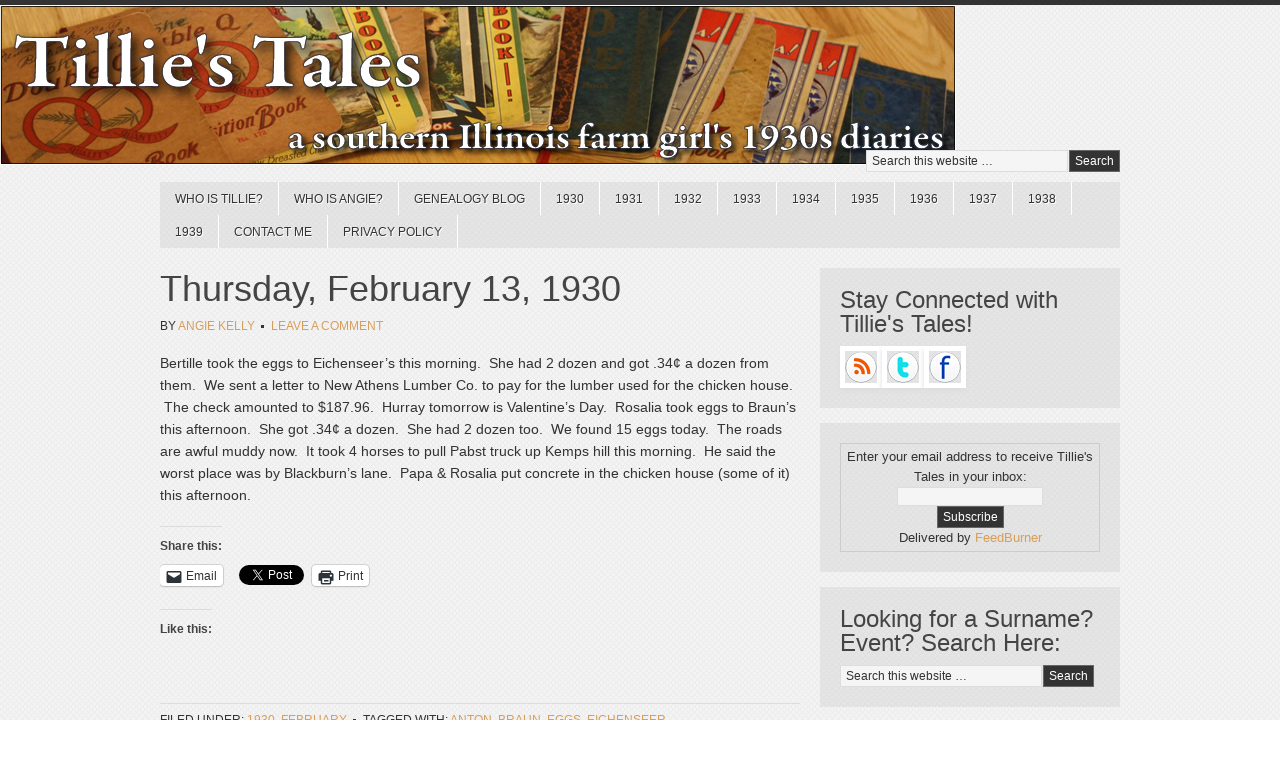

--- FILE ---
content_type: text/html; charset=UTF-8
request_url: https://www.tilliestales.com/2011/02/thursday-february-13-1930/
body_size: 14748
content:
<!DOCTYPE html PUBLIC "-//W3C//DTD XHTML 1.0 Transitional//EN" "http://www.w3.org/TR/xhtml1/DTD/xhtml1-transitional.dtd">
<html xmlns="http://www.w3.org/1999/xhtml" lang="en-US" xml:lang="en-US">
<head profile="http://gmpg.org/xfn/11">
<meta http-equiv="Content-Type" content="text/html; charset=UTF-8" />
			<meta name="robots" content="noodp,noydir" />
		<title>Thursday, February 13, 1930</title>
<meta name='robots' content='max-image-preview:large' />
<!-- Jetpack Site Verification Tags -->
<meta name="google-site-verification" content="UdxxXXHDG--1Gh6zZR7Odl-KCnaHyStZfE0ecVpWLQQ" />
<link rel='dns-prefetch' href='//secure.gravatar.com' />
<link rel='dns-prefetch' href='//stats.wp.com' />
<link rel='dns-prefetch' href='//v0.wordpress.com' />
<link rel='dns-prefetch' href='//jetpack.wordpress.com' />
<link rel='dns-prefetch' href='//s0.wp.com' />
<link rel='dns-prefetch' href='//public-api.wordpress.com' />
<link rel='dns-prefetch' href='//0.gravatar.com' />
<link rel='dns-prefetch' href='//1.gravatar.com' />
<link rel='dns-prefetch' href='//2.gravatar.com' />
<link rel='dns-prefetch' href='//widgets.wp.com' />
<link rel="alternate" type="application/rss+xml" title="Tillie&#039;s Tales &raquo; Feed" href="http://feeds.feedburner.com/tilliestales" />
<link rel="alternate" type="application/rss+xml" title="Tillie&#039;s Tales &raquo; Comments Feed" href="https://www.tilliestales.com/comments/feed/" />
<link rel="alternate" type="application/rss+xml" title="Tillie&#039;s Tales &raquo; Thursday, February 13, 1930 Comments Feed" href="https://www.tilliestales.com/2011/02/thursday-february-13-1930/feed/" />
<link rel="alternate" title="oEmbed (JSON)" type="application/json+oembed" href="https://www.tilliestales.com/wp-json/oembed/1.0/embed?url=https%3A%2F%2Fwww.tilliestales.com%2F2011%2F02%2Fthursday-february-13-1930%2F" />
<link rel="alternate" title="oEmbed (XML)" type="text/xml+oembed" href="https://www.tilliestales.com/wp-json/oembed/1.0/embed?url=https%3A%2F%2Fwww.tilliestales.com%2F2011%2F02%2Fthursday-february-13-1930%2F&#038;format=xml" />
<link rel="canonical" href="https://www.tilliestales.com/2011/02/thursday-february-13-1930/" />
<style id='wp-img-auto-sizes-contain-inline-css' type='text/css'>
img:is([sizes=auto i],[sizes^="auto," i]){contain-intrinsic-size:3000px 1500px}
/*# sourceURL=wp-img-auto-sizes-contain-inline-css */
</style>
<link rel='stylesheet' id='scribble-theme-css' href='https://www.tilliestales.com/wp-content/themes/scribble/style.css?ver=1.0.1' type='text/css' media='all' />
<style id='wp-emoji-styles-inline-css' type='text/css'>

	img.wp-smiley, img.emoji {
		display: inline !important;
		border: none !important;
		box-shadow: none !important;
		height: 1em !important;
		width: 1em !important;
		margin: 0 0.07em !important;
		vertical-align: -0.1em !important;
		background: none !important;
		padding: 0 !important;
	}
/*# sourceURL=wp-emoji-styles-inline-css */
</style>
<style id='wp-block-library-inline-css' type='text/css'>
:root{--wp-block-synced-color:#7a00df;--wp-block-synced-color--rgb:122,0,223;--wp-bound-block-color:var(--wp-block-synced-color);--wp-editor-canvas-background:#ddd;--wp-admin-theme-color:#007cba;--wp-admin-theme-color--rgb:0,124,186;--wp-admin-theme-color-darker-10:#006ba1;--wp-admin-theme-color-darker-10--rgb:0,107,160.5;--wp-admin-theme-color-darker-20:#005a87;--wp-admin-theme-color-darker-20--rgb:0,90,135;--wp-admin-border-width-focus:2px}@media (min-resolution:192dpi){:root{--wp-admin-border-width-focus:1.5px}}.wp-element-button{cursor:pointer}:root .has-very-light-gray-background-color{background-color:#eee}:root .has-very-dark-gray-background-color{background-color:#313131}:root .has-very-light-gray-color{color:#eee}:root .has-very-dark-gray-color{color:#313131}:root .has-vivid-green-cyan-to-vivid-cyan-blue-gradient-background{background:linear-gradient(135deg,#00d084,#0693e3)}:root .has-purple-crush-gradient-background{background:linear-gradient(135deg,#34e2e4,#4721fb 50%,#ab1dfe)}:root .has-hazy-dawn-gradient-background{background:linear-gradient(135deg,#faaca8,#dad0ec)}:root .has-subdued-olive-gradient-background{background:linear-gradient(135deg,#fafae1,#67a671)}:root .has-atomic-cream-gradient-background{background:linear-gradient(135deg,#fdd79a,#004a59)}:root .has-nightshade-gradient-background{background:linear-gradient(135deg,#330968,#31cdcf)}:root .has-midnight-gradient-background{background:linear-gradient(135deg,#020381,#2874fc)}:root{--wp--preset--font-size--normal:16px;--wp--preset--font-size--huge:42px}.has-regular-font-size{font-size:1em}.has-larger-font-size{font-size:2.625em}.has-normal-font-size{font-size:var(--wp--preset--font-size--normal)}.has-huge-font-size{font-size:var(--wp--preset--font-size--huge)}.has-text-align-center{text-align:center}.has-text-align-left{text-align:left}.has-text-align-right{text-align:right}.has-fit-text{white-space:nowrap!important}#end-resizable-editor-section{display:none}.aligncenter{clear:both}.items-justified-left{justify-content:flex-start}.items-justified-center{justify-content:center}.items-justified-right{justify-content:flex-end}.items-justified-space-between{justify-content:space-between}.screen-reader-text{border:0;clip-path:inset(50%);height:1px;margin:-1px;overflow:hidden;padding:0;position:absolute;width:1px;word-wrap:normal!important}.screen-reader-text:focus{background-color:#ddd;clip-path:none;color:#444;display:block;font-size:1em;height:auto;left:5px;line-height:normal;padding:15px 23px 14px;text-decoration:none;top:5px;width:auto;z-index:100000}html :where(.has-border-color){border-style:solid}html :where([style*=border-top-color]){border-top-style:solid}html :where([style*=border-right-color]){border-right-style:solid}html :where([style*=border-bottom-color]){border-bottom-style:solid}html :where([style*=border-left-color]){border-left-style:solid}html :where([style*=border-width]){border-style:solid}html :where([style*=border-top-width]){border-top-style:solid}html :where([style*=border-right-width]){border-right-style:solid}html :where([style*=border-bottom-width]){border-bottom-style:solid}html :where([style*=border-left-width]){border-left-style:solid}html :where(img[class*=wp-image-]){height:auto;max-width:100%}:where(figure){margin:0 0 1em}html :where(.is-position-sticky){--wp-admin--admin-bar--position-offset:var(--wp-admin--admin-bar--height,0px)}@media screen and (max-width:600px){html :where(.is-position-sticky){--wp-admin--admin-bar--position-offset:0px}}

/*# sourceURL=wp-block-library-inline-css */
</style><style id='global-styles-inline-css' type='text/css'>
:root{--wp--preset--aspect-ratio--square: 1;--wp--preset--aspect-ratio--4-3: 4/3;--wp--preset--aspect-ratio--3-4: 3/4;--wp--preset--aspect-ratio--3-2: 3/2;--wp--preset--aspect-ratio--2-3: 2/3;--wp--preset--aspect-ratio--16-9: 16/9;--wp--preset--aspect-ratio--9-16: 9/16;--wp--preset--color--black: #000000;--wp--preset--color--cyan-bluish-gray: #abb8c3;--wp--preset--color--white: #ffffff;--wp--preset--color--pale-pink: #f78da7;--wp--preset--color--vivid-red: #cf2e2e;--wp--preset--color--luminous-vivid-orange: #ff6900;--wp--preset--color--luminous-vivid-amber: #fcb900;--wp--preset--color--light-green-cyan: #7bdcb5;--wp--preset--color--vivid-green-cyan: #00d084;--wp--preset--color--pale-cyan-blue: #8ed1fc;--wp--preset--color--vivid-cyan-blue: #0693e3;--wp--preset--color--vivid-purple: #9b51e0;--wp--preset--gradient--vivid-cyan-blue-to-vivid-purple: linear-gradient(135deg,rgb(6,147,227) 0%,rgb(155,81,224) 100%);--wp--preset--gradient--light-green-cyan-to-vivid-green-cyan: linear-gradient(135deg,rgb(122,220,180) 0%,rgb(0,208,130) 100%);--wp--preset--gradient--luminous-vivid-amber-to-luminous-vivid-orange: linear-gradient(135deg,rgb(252,185,0) 0%,rgb(255,105,0) 100%);--wp--preset--gradient--luminous-vivid-orange-to-vivid-red: linear-gradient(135deg,rgb(255,105,0) 0%,rgb(207,46,46) 100%);--wp--preset--gradient--very-light-gray-to-cyan-bluish-gray: linear-gradient(135deg,rgb(238,238,238) 0%,rgb(169,184,195) 100%);--wp--preset--gradient--cool-to-warm-spectrum: linear-gradient(135deg,rgb(74,234,220) 0%,rgb(151,120,209) 20%,rgb(207,42,186) 40%,rgb(238,44,130) 60%,rgb(251,105,98) 80%,rgb(254,248,76) 100%);--wp--preset--gradient--blush-light-purple: linear-gradient(135deg,rgb(255,206,236) 0%,rgb(152,150,240) 100%);--wp--preset--gradient--blush-bordeaux: linear-gradient(135deg,rgb(254,205,165) 0%,rgb(254,45,45) 50%,rgb(107,0,62) 100%);--wp--preset--gradient--luminous-dusk: linear-gradient(135deg,rgb(255,203,112) 0%,rgb(199,81,192) 50%,rgb(65,88,208) 100%);--wp--preset--gradient--pale-ocean: linear-gradient(135deg,rgb(255,245,203) 0%,rgb(182,227,212) 50%,rgb(51,167,181) 100%);--wp--preset--gradient--electric-grass: linear-gradient(135deg,rgb(202,248,128) 0%,rgb(113,206,126) 100%);--wp--preset--gradient--midnight: linear-gradient(135deg,rgb(2,3,129) 0%,rgb(40,116,252) 100%);--wp--preset--font-size--small: 13px;--wp--preset--font-size--medium: 20px;--wp--preset--font-size--large: 36px;--wp--preset--font-size--x-large: 42px;--wp--preset--spacing--20: 0.44rem;--wp--preset--spacing--30: 0.67rem;--wp--preset--spacing--40: 1rem;--wp--preset--spacing--50: 1.5rem;--wp--preset--spacing--60: 2.25rem;--wp--preset--spacing--70: 3.38rem;--wp--preset--spacing--80: 5.06rem;--wp--preset--shadow--natural: 6px 6px 9px rgba(0, 0, 0, 0.2);--wp--preset--shadow--deep: 12px 12px 50px rgba(0, 0, 0, 0.4);--wp--preset--shadow--sharp: 6px 6px 0px rgba(0, 0, 0, 0.2);--wp--preset--shadow--outlined: 6px 6px 0px -3px rgb(255, 255, 255), 6px 6px rgb(0, 0, 0);--wp--preset--shadow--crisp: 6px 6px 0px rgb(0, 0, 0);}:where(.is-layout-flex){gap: 0.5em;}:where(.is-layout-grid){gap: 0.5em;}body .is-layout-flex{display: flex;}.is-layout-flex{flex-wrap: wrap;align-items: center;}.is-layout-flex > :is(*, div){margin: 0;}body .is-layout-grid{display: grid;}.is-layout-grid > :is(*, div){margin: 0;}:where(.wp-block-columns.is-layout-flex){gap: 2em;}:where(.wp-block-columns.is-layout-grid){gap: 2em;}:where(.wp-block-post-template.is-layout-flex){gap: 1.25em;}:where(.wp-block-post-template.is-layout-grid){gap: 1.25em;}.has-black-color{color: var(--wp--preset--color--black) !important;}.has-cyan-bluish-gray-color{color: var(--wp--preset--color--cyan-bluish-gray) !important;}.has-white-color{color: var(--wp--preset--color--white) !important;}.has-pale-pink-color{color: var(--wp--preset--color--pale-pink) !important;}.has-vivid-red-color{color: var(--wp--preset--color--vivid-red) !important;}.has-luminous-vivid-orange-color{color: var(--wp--preset--color--luminous-vivid-orange) !important;}.has-luminous-vivid-amber-color{color: var(--wp--preset--color--luminous-vivid-amber) !important;}.has-light-green-cyan-color{color: var(--wp--preset--color--light-green-cyan) !important;}.has-vivid-green-cyan-color{color: var(--wp--preset--color--vivid-green-cyan) !important;}.has-pale-cyan-blue-color{color: var(--wp--preset--color--pale-cyan-blue) !important;}.has-vivid-cyan-blue-color{color: var(--wp--preset--color--vivid-cyan-blue) !important;}.has-vivid-purple-color{color: var(--wp--preset--color--vivid-purple) !important;}.has-black-background-color{background-color: var(--wp--preset--color--black) !important;}.has-cyan-bluish-gray-background-color{background-color: var(--wp--preset--color--cyan-bluish-gray) !important;}.has-white-background-color{background-color: var(--wp--preset--color--white) !important;}.has-pale-pink-background-color{background-color: var(--wp--preset--color--pale-pink) !important;}.has-vivid-red-background-color{background-color: var(--wp--preset--color--vivid-red) !important;}.has-luminous-vivid-orange-background-color{background-color: var(--wp--preset--color--luminous-vivid-orange) !important;}.has-luminous-vivid-amber-background-color{background-color: var(--wp--preset--color--luminous-vivid-amber) !important;}.has-light-green-cyan-background-color{background-color: var(--wp--preset--color--light-green-cyan) !important;}.has-vivid-green-cyan-background-color{background-color: var(--wp--preset--color--vivid-green-cyan) !important;}.has-pale-cyan-blue-background-color{background-color: var(--wp--preset--color--pale-cyan-blue) !important;}.has-vivid-cyan-blue-background-color{background-color: var(--wp--preset--color--vivid-cyan-blue) !important;}.has-vivid-purple-background-color{background-color: var(--wp--preset--color--vivid-purple) !important;}.has-black-border-color{border-color: var(--wp--preset--color--black) !important;}.has-cyan-bluish-gray-border-color{border-color: var(--wp--preset--color--cyan-bluish-gray) !important;}.has-white-border-color{border-color: var(--wp--preset--color--white) !important;}.has-pale-pink-border-color{border-color: var(--wp--preset--color--pale-pink) !important;}.has-vivid-red-border-color{border-color: var(--wp--preset--color--vivid-red) !important;}.has-luminous-vivid-orange-border-color{border-color: var(--wp--preset--color--luminous-vivid-orange) !important;}.has-luminous-vivid-amber-border-color{border-color: var(--wp--preset--color--luminous-vivid-amber) !important;}.has-light-green-cyan-border-color{border-color: var(--wp--preset--color--light-green-cyan) !important;}.has-vivid-green-cyan-border-color{border-color: var(--wp--preset--color--vivid-green-cyan) !important;}.has-pale-cyan-blue-border-color{border-color: var(--wp--preset--color--pale-cyan-blue) !important;}.has-vivid-cyan-blue-border-color{border-color: var(--wp--preset--color--vivid-cyan-blue) !important;}.has-vivid-purple-border-color{border-color: var(--wp--preset--color--vivid-purple) !important;}.has-vivid-cyan-blue-to-vivid-purple-gradient-background{background: var(--wp--preset--gradient--vivid-cyan-blue-to-vivid-purple) !important;}.has-light-green-cyan-to-vivid-green-cyan-gradient-background{background: var(--wp--preset--gradient--light-green-cyan-to-vivid-green-cyan) !important;}.has-luminous-vivid-amber-to-luminous-vivid-orange-gradient-background{background: var(--wp--preset--gradient--luminous-vivid-amber-to-luminous-vivid-orange) !important;}.has-luminous-vivid-orange-to-vivid-red-gradient-background{background: var(--wp--preset--gradient--luminous-vivid-orange-to-vivid-red) !important;}.has-very-light-gray-to-cyan-bluish-gray-gradient-background{background: var(--wp--preset--gradient--very-light-gray-to-cyan-bluish-gray) !important;}.has-cool-to-warm-spectrum-gradient-background{background: var(--wp--preset--gradient--cool-to-warm-spectrum) !important;}.has-blush-light-purple-gradient-background{background: var(--wp--preset--gradient--blush-light-purple) !important;}.has-blush-bordeaux-gradient-background{background: var(--wp--preset--gradient--blush-bordeaux) !important;}.has-luminous-dusk-gradient-background{background: var(--wp--preset--gradient--luminous-dusk) !important;}.has-pale-ocean-gradient-background{background: var(--wp--preset--gradient--pale-ocean) !important;}.has-electric-grass-gradient-background{background: var(--wp--preset--gradient--electric-grass) !important;}.has-midnight-gradient-background{background: var(--wp--preset--gradient--midnight) !important;}.has-small-font-size{font-size: var(--wp--preset--font-size--small) !important;}.has-medium-font-size{font-size: var(--wp--preset--font-size--medium) !important;}.has-large-font-size{font-size: var(--wp--preset--font-size--large) !important;}.has-x-large-font-size{font-size: var(--wp--preset--font-size--x-large) !important;}
/*# sourceURL=global-styles-inline-css */
</style>

<style id='classic-theme-styles-inline-css' type='text/css'>
/*! This file is auto-generated */
.wp-block-button__link{color:#fff;background-color:#32373c;border-radius:9999px;box-shadow:none;text-decoration:none;padding:calc(.667em + 2px) calc(1.333em + 2px);font-size:1.125em}.wp-block-file__button{background:#32373c;color:#fff;text-decoration:none}
/*# sourceURL=/wp-includes/css/classic-themes.min.css */
</style>
<link rel='stylesheet' id='jetpack_likes-css' href='https://www.tilliestales.com/wp-content/plugins/jetpack/modules/likes/style.css?ver=15.3.1' type='text/css' media='all' />
<link rel='stylesheet' id='sharedaddy-css' href='https://www.tilliestales.com/wp-content/plugins/jetpack/modules/sharedaddy/sharing.css?ver=15.3.1' type='text/css' media='all' />
<link rel='stylesheet' id='social-logos-css' href='https://www.tilliestales.com/wp-content/plugins/jetpack/_inc/social-logos/social-logos.min.css?ver=15.3.1' type='text/css' media='all' />
<script type="text/javascript" src="https://www.tilliestales.com/wp-includes/js/jquery/jquery.min.js?ver=3.7.1" id="jquery-core-js"></script>
<script type="text/javascript" src="https://www.tilliestales.com/wp-includes/js/jquery/jquery-migrate.min.js?ver=3.4.1" id="jquery-migrate-js"></script>
<link rel="https://api.w.org/" href="https://www.tilliestales.com/wp-json/" /><link rel="alternate" title="JSON" type="application/json" href="https://www.tilliestales.com/wp-json/wp/v2/posts/96" /><link rel="EditURI" type="application/rsd+xml" title="RSD" href="https://www.tilliestales.com/xmlrpc.php?rsd" />
	<style>img#wpstats{display:none}</style>
		<link rel="icon" href="https://www.tilliestales.com/wp-content/themes/scribble/images/favicon.ico" />
<link rel="pingback" href="https://www.tilliestales.com/xmlrpc.php" />
<script type="text/javascript">

  var _gaq = _gaq || [];
  _gaq.push(['_setAccount', 'UA-29329420-1']);
  _gaq.push(['_trackPageview']);

  (function() {
    var ga = document.createElement('script'); ga.type = 'text/javascript'; ga.async = true;
    ga.src = ('https:' == document.location.protocol ? 'https://ssl' : 'http://www') + '.google-analytics.com/ga.js';
    var s = document.getElementsByTagName('script')[0]; s.parentNode.insertBefore(ga, s);
  })();

</script><style type="text/css">#header { background: url(https://www.tilliestales.com/wp-content/uploads/2012/02/TilliesTales_Banner1.jpg) no-repeat !important; }</style>

<!-- Jetpack Open Graph Tags -->
<meta property="og:type" content="article" />
<meta property="og:title" content="Thursday, February 13, 1930" />
<meta property="og:url" content="https://www.tilliestales.com/2011/02/thursday-february-13-1930/" />
<meta property="og:description" content="Bertille took the eggs to Eichenseer&#8217;s this morning.  She had 2 dozen and got .34¢ a dozen from them.  We sent a letter to New Athens Lumber Co. to pay for the lumber used for the chicken hou…" />
<meta property="article:published_time" content="2011-02-13T07:00:59+00:00" />
<meta property="article:modified_time" content="2011-02-13T07:00:59+00:00" />
<meta property="og:site_name" content="Tillie&#039;s Tales" />
<meta property="og:image" content="https://s0.wp.com/i/blank.jpg" />
<meta property="og:image:width" content="200" />
<meta property="og:image:height" content="200" />
<meta property="og:image:alt" content="" />
<meta property="og:locale" content="en_US" />
<meta name="twitter:site" content="@tillies_tales" />
<meta name="twitter:text:title" content="Thursday, February 13, 1930" />
<meta name="twitter:card" content="summary" />

<!-- End Jetpack Open Graph Tags -->
</head>
<body class="wp-singular post-template-default single single-post postid-96 single-format-standard wp-theme-genesis wp-child-theme-scribble custom-header header-image content-sidebar"><div id="wrap"><div id="header"><div class="wrap"><div id="title-area"><p id="title"><a href="https://www.tilliestales.com/">Tillie&#039;s Tales</a></p><p id="description">a southern Illinois farm girl&#039;s 1930s diaries</p></div><div class="widget-area header-widget-area"><div id="search-8" class="widget widget_search"><div class="widget-wrap"><form method="get" class="searchform search-form" action="https://www.tilliestales.com/" role="search" ><input type="text" value="Search this website &#x02026;" name="s" class="s search-input" onfocus="if ('Search this website &#x2026;' === this.value) {this.value = '';}" onblur="if ('' === this.value) {this.value = 'Search this website &#x2026;';}" /><input type="submit" class="searchsubmit search-submit" value="Search" /></form></div></div>
</div></div></div><div id="nav"><div class="wrap"><ul id="menu-diaries" class="menu genesis-nav-menu menu-primary js-superfish"><li id="menu-item-1489" class="menu-item menu-item-type-post_type menu-item-object-page menu-item-has-children menu-item-1489"><a href="https://www.tilliestales.com/about/">Who is Tillie?</a>
<ul class="sub-menu">
	<li id="menu-item-1490" class="menu-item menu-item-type-post_type menu-item-object-page menu-item-1490"><a href="https://www.tilliestales.com/about/tillies-family/">Tillie’s Family</a></li>
</ul>
</li>
<li id="menu-item-7395" class="menu-item menu-item-type-post_type menu-item-object-page menu-item-7395"><a href="https://www.tilliestales.com/who-is-angie/">Who is Angie?</a></li>
<li id="menu-item-6715" class="menu-item menu-item-type-taxonomy menu-item-object-category menu-item-6715"><a href="https://www.tilliestales.com/category/blog/">Genealogy Blog</a></li>
<li id="menu-item-23" class="menu-item menu-item-type-taxonomy menu-item-object-category current-post-ancestor current-menu-parent current-post-parent menu-item-has-children menu-item-23"><a href="https://www.tilliestales.com/category/1930/">1930</a>
<ul class="sub-menu">
	<li id="menu-item-25" class="menu-item menu-item-type-taxonomy menu-item-object-category menu-item-25"><a href="https://www.tilliestales.com/category/1930/january/">January</a></li>
	<li id="menu-item-26" class="menu-item menu-item-type-taxonomy menu-item-object-category current-post-ancestor current-menu-parent current-post-parent menu-item-26"><a href="https://www.tilliestales.com/category/1930/february/">February</a></li>
	<li id="menu-item-24" class="menu-item menu-item-type-taxonomy menu-item-object-category menu-item-24"><a href="https://www.tilliestales.com/category/1930/march/">March</a></li>
	<li id="menu-item-27" class="menu-item menu-item-type-taxonomy menu-item-object-category menu-item-27"><a href="https://www.tilliestales.com/category/1930/april/">April</a></li>
	<li id="menu-item-28" class="menu-item menu-item-type-taxonomy menu-item-object-category menu-item-28"><a href="https://www.tilliestales.com/category/1930/may/">May</a></li>
	<li id="menu-item-29" class="menu-item menu-item-type-taxonomy menu-item-object-category menu-item-29"><a href="https://www.tilliestales.com/category/1930/june/">June</a></li>
	<li id="menu-item-30" class="menu-item menu-item-type-taxonomy menu-item-object-category menu-item-30"><a href="https://www.tilliestales.com/category/1930/july/">July</a></li>
	<li id="menu-item-31" class="menu-item menu-item-type-taxonomy menu-item-object-category menu-item-31"><a href="https://www.tilliestales.com/category/1930/august/">August</a></li>
	<li id="menu-item-32" class="menu-item menu-item-type-taxonomy menu-item-object-category menu-item-32"><a href="https://www.tilliestales.com/category/1930/september/">September</a></li>
	<li id="menu-item-33" class="menu-item menu-item-type-taxonomy menu-item-object-category menu-item-33"><a href="https://www.tilliestales.com/category/1930/october/">October</a></li>
	<li id="menu-item-34" class="menu-item menu-item-type-taxonomy menu-item-object-category menu-item-34"><a href="https://www.tilliestales.com/category/1930/november/">November</a></li>
	<li id="menu-item-35" class="menu-item menu-item-type-taxonomy menu-item-object-category menu-item-35"><a href="https://www.tilliestales.com/category/1930/december/">December</a></li>
</ul>
</li>
<li id="menu-item-67" class="menu-item menu-item-type-taxonomy menu-item-object-category menu-item-has-children menu-item-67"><a href="https://www.tilliestales.com/category/1931/">1931</a>
<ul class="sub-menu">
	<li id="menu-item-68" class="menu-item menu-item-type-taxonomy menu-item-object-category menu-item-68"><a href="https://www.tilliestales.com/category/1931/january-1931/">January</a></li>
	<li id="menu-item-1522" class="menu-item menu-item-type-taxonomy menu-item-object-category menu-item-1522"><a href="https://www.tilliestales.com/category/1931/february-1931/">February</a></li>
	<li id="menu-item-1611" class="menu-item menu-item-type-taxonomy menu-item-object-category menu-item-1611"><a href="https://www.tilliestales.com/category/1931/march-1931/">March</a></li>
	<li id="menu-item-1679" class="menu-item menu-item-type-taxonomy menu-item-object-category menu-item-1679"><a href="https://www.tilliestales.com/category/1931/april-1931/">April</a></li>
	<li id="menu-item-1748" class="menu-item menu-item-type-taxonomy menu-item-object-category menu-item-1748"><a href="https://www.tilliestales.com/category/1931/may-1931/">May</a></li>
	<li id="menu-item-1827" class="menu-item menu-item-type-taxonomy menu-item-object-category menu-item-1827"><a href="https://www.tilliestales.com/category/1931/june-1931/">June</a></li>
	<li id="menu-item-2227" class="menu-item menu-item-type-taxonomy menu-item-object-category menu-item-2227"><a href="https://www.tilliestales.com/category/1931/july-1931/">July</a></li>
	<li id="menu-item-2208" class="menu-item menu-item-type-taxonomy menu-item-object-category menu-item-2208"><a href="https://www.tilliestales.com/category/1931/august-1931/">August</a></li>
	<li id="menu-item-2027" class="menu-item menu-item-type-taxonomy menu-item-object-category menu-item-2027"><a href="https://www.tilliestales.com/category/1931/september-1931/">September</a></li>
	<li id="menu-item-2174" class="menu-item menu-item-type-taxonomy menu-item-object-category menu-item-2174"><a href="https://www.tilliestales.com/category/1931/october-1931/">October</a></li>
	<li id="menu-item-2276" class="menu-item menu-item-type-taxonomy menu-item-object-category menu-item-2276"><a href="https://www.tilliestales.com/category/1931/november-1931/">November</a></li>
	<li id="menu-item-2375" class="menu-item menu-item-type-taxonomy menu-item-object-category menu-item-2375"><a href="https://www.tilliestales.com/category/1931/december-1931/">December</a></li>
</ul>
</li>
<li id="menu-item-2377" class="menu-item menu-item-type-taxonomy menu-item-object-category menu-item-has-children menu-item-2377"><a href="https://www.tilliestales.com/category/1932/">1932</a>
<ul class="sub-menu">
	<li id="menu-item-2378" class="menu-item menu-item-type-taxonomy menu-item-object-category menu-item-2378"><a href="https://www.tilliestales.com/category/1932/january-1932/">January</a></li>
	<li id="menu-item-2542" class="menu-item menu-item-type-taxonomy menu-item-object-category menu-item-2542"><a href="https://www.tilliestales.com/category/1932/february-1932/">February</a></li>
	<li id="menu-item-2608" class="menu-item menu-item-type-taxonomy menu-item-object-category menu-item-2608"><a href="https://www.tilliestales.com/category/1932/march-1932/">March</a></li>
	<li id="menu-item-2678" class="menu-item menu-item-type-taxonomy menu-item-object-category menu-item-2678"><a href="https://www.tilliestales.com/category/1932/april-1932/">April</a></li>
	<li id="menu-item-2766" class="menu-item menu-item-type-taxonomy menu-item-object-category menu-item-2766"><a href="https://www.tilliestales.com/category/1932/may-1932/">May</a></li>
	<li id="menu-item-2828" class="menu-item menu-item-type-taxonomy menu-item-object-category menu-item-2828"><a href="https://www.tilliestales.com/category/1932/june-1932/">June</a></li>
	<li id="menu-item-2898" class="menu-item menu-item-type-taxonomy menu-item-object-category menu-item-2898"><a href="https://www.tilliestales.com/category/1932/july-1932/">July</a></li>
	<li id="menu-item-2978" class="menu-item menu-item-type-taxonomy menu-item-object-category menu-item-2978"><a href="https://www.tilliestales.com/category/1932/august-1932/">August</a></li>
	<li id="menu-item-3042" class="menu-item menu-item-type-taxonomy menu-item-object-category menu-item-3042"><a href="https://www.tilliestales.com/category/1932/september-1932/">September</a></li>
	<li id="menu-item-3116" class="menu-item menu-item-type-taxonomy menu-item-object-category menu-item-3116"><a href="https://www.tilliestales.com/category/1932/october-1932/">October</a></li>
	<li id="menu-item-3187" class="menu-item menu-item-type-taxonomy menu-item-object-category menu-item-3187"><a href="https://www.tilliestales.com/category/1932/november-1932/">November</a></li>
	<li id="menu-item-3246" class="menu-item menu-item-type-taxonomy menu-item-object-category menu-item-3246"><a href="https://www.tilliestales.com/category/1932/december-1932/">December</a></li>
</ul>
</li>
<li id="menu-item-3258" class="menu-item menu-item-type-taxonomy menu-item-object-category menu-item-has-children menu-item-3258"><a href="https://www.tilliestales.com/category/1933/">1933</a>
<ul class="sub-menu">
	<li id="menu-item-3324" class="menu-item menu-item-type-taxonomy menu-item-object-category menu-item-3324"><a href="https://www.tilliestales.com/category/1933/january-1933/">January</a></li>
	<li id="menu-item-3385" class="menu-item menu-item-type-taxonomy menu-item-object-category menu-item-3385"><a href="https://www.tilliestales.com/category/1933/february-1933/">February</a></li>
	<li id="menu-item-3461" class="menu-item menu-item-type-taxonomy menu-item-object-category menu-item-3461"><a href="https://www.tilliestales.com/category/1933/march-1933/">March</a></li>
	<li id="menu-item-3522" class="menu-item menu-item-type-taxonomy menu-item-object-category menu-item-3522"><a href="https://www.tilliestales.com/category/1933/april-1933/">April</a></li>
	<li id="menu-item-3585" class="menu-item menu-item-type-taxonomy menu-item-object-category menu-item-3585"><a href="https://www.tilliestales.com/category/1933/may-1933/">May</a></li>
	<li id="menu-item-3659" class="menu-item menu-item-type-taxonomy menu-item-object-category menu-item-3659"><a href="https://www.tilliestales.com/category/1933/june-1933/">June</a></li>
	<li id="menu-item-3724" class="menu-item menu-item-type-taxonomy menu-item-object-category menu-item-3724"><a href="https://www.tilliestales.com/category/1933/july-1933/">July</a></li>
	<li id="menu-item-3784" class="menu-item menu-item-type-taxonomy menu-item-object-category menu-item-3784"><a href="https://www.tilliestales.com/category/1933/august-1933/">August</a></li>
	<li id="menu-item-3844" class="menu-item menu-item-type-taxonomy menu-item-object-category menu-item-3844"><a href="https://www.tilliestales.com/category/1933/september-1933/">September</a></li>
	<li id="menu-item-3930" class="menu-item menu-item-type-taxonomy menu-item-object-category menu-item-3930"><a href="https://www.tilliestales.com/category/1933/october-1933/">October</a></li>
	<li id="menu-item-3983" class="menu-item menu-item-type-taxonomy menu-item-object-category menu-item-3983"><a href="https://www.tilliestales.com/category/1933/november-1933/">November</a></li>
	<li id="menu-item-4057" class="menu-item menu-item-type-taxonomy menu-item-object-category menu-item-4057"><a href="https://www.tilliestales.com/category/1933/december-1933/">December</a></li>
</ul>
</li>
<li id="menu-item-4123" class="menu-item menu-item-type-taxonomy menu-item-object-category menu-item-has-children menu-item-4123"><a href="https://www.tilliestales.com/category/1934/">1934</a>
<ul class="sub-menu">
	<li id="menu-item-4124" class="menu-item menu-item-type-taxonomy menu-item-object-category menu-item-4124"><a href="https://www.tilliestales.com/category/1934/january-1934/">January</a></li>
	<li id="menu-item-4200" class="menu-item menu-item-type-taxonomy menu-item-object-category menu-item-4200"><a href="https://www.tilliestales.com/category/1934/february-1934/">February</a></li>
	<li id="menu-item-4260" class="menu-item menu-item-type-taxonomy menu-item-object-category menu-item-4260"><a href="https://www.tilliestales.com/category/1934/march-1934/">March</a></li>
	<li id="menu-item-4323" class="menu-item menu-item-type-taxonomy menu-item-object-category menu-item-4323"><a href="https://www.tilliestales.com/category/1934/april-1934/">April</a></li>
	<li id="menu-item-4400" class="menu-item menu-item-type-taxonomy menu-item-object-category menu-item-4400"><a href="https://www.tilliestales.com/category/1934/may-1934/">May</a></li>
	<li id="menu-item-4523" class="menu-item menu-item-type-taxonomy menu-item-object-category menu-item-4523"><a href="https://www.tilliestales.com/category/1934/june-1934/">June</a></li>
	<li id="menu-item-4522" class="menu-item menu-item-type-taxonomy menu-item-object-category menu-item-4522"><a href="https://www.tilliestales.com/category/1934/july-1934/">July</a></li>
	<li id="menu-item-4602" class="menu-item menu-item-type-taxonomy menu-item-object-category menu-item-4602"><a href="https://www.tilliestales.com/category/1934/august-1934/">August</a></li>
	<li id="menu-item-4668" class="menu-item menu-item-type-taxonomy menu-item-object-category menu-item-4668"><a href="https://www.tilliestales.com/category/1934/september-1934/">September</a></li>
	<li id="menu-item-4738" class="menu-item menu-item-type-taxonomy menu-item-object-category menu-item-4738"><a href="https://www.tilliestales.com/category/1934/october-1934/">October</a></li>
	<li id="menu-item-4802" class="menu-item menu-item-type-taxonomy menu-item-object-category menu-item-4802"><a href="https://www.tilliestales.com/category/1934/november-1934/">November</a></li>
	<li id="menu-item-4872" class="menu-item menu-item-type-taxonomy menu-item-object-category menu-item-4872"><a href="https://www.tilliestales.com/category/1934/december-1934/">December</a></li>
</ul>
</li>
<li id="menu-item-4874" class="menu-item menu-item-type-taxonomy menu-item-object-category menu-item-has-children menu-item-4874"><a href="https://www.tilliestales.com/category/1935/">1935</a>
<ul class="sub-menu">
	<li id="menu-item-4948" class="menu-item menu-item-type-taxonomy menu-item-object-category menu-item-4948"><a href="https://www.tilliestales.com/category/1935/january-1935/">January</a></li>
	<li id="menu-item-5072" class="menu-item menu-item-type-taxonomy menu-item-object-category menu-item-5072"><a href="https://www.tilliestales.com/category/1935/february-1935/">February</a></li>
	<li id="menu-item-5074" class="menu-item menu-item-type-taxonomy menu-item-object-category menu-item-5074"><a href="https://www.tilliestales.com/category/1935/march-1935/">March</a></li>
	<li id="menu-item-5137" class="menu-item menu-item-type-taxonomy menu-item-object-category menu-item-5137"><a href="https://www.tilliestales.com/category/1935/april-1935/">April</a></li>
	<li id="menu-item-5206" class="menu-item menu-item-type-taxonomy menu-item-object-category menu-item-5206"><a href="https://www.tilliestales.com/category/1935/may-1935/">May</a></li>
	<li id="menu-item-5274" class="menu-item menu-item-type-taxonomy menu-item-object-category menu-item-5274"><a href="https://www.tilliestales.com/category/1935/june-1935/">June</a></li>
	<li id="menu-item-5355" class="menu-item menu-item-type-taxonomy menu-item-object-category menu-item-5355"><a href="https://www.tilliestales.com/category/1935/july-1935/">July</a></li>
	<li id="menu-item-5416" class="menu-item menu-item-type-taxonomy menu-item-object-category menu-item-5416"><a href="https://www.tilliestales.com/category/1935/august-1935/">August</a></li>
	<li id="menu-item-5498" class="menu-item menu-item-type-taxonomy menu-item-object-category menu-item-5498"><a href="https://www.tilliestales.com/category/1935/september-1935/">September</a></li>
	<li id="menu-item-5565" class="menu-item menu-item-type-taxonomy menu-item-object-category menu-item-5565"><a href="https://www.tilliestales.com/category/1935/october-1935/">October</a></li>
	<li id="menu-item-5710" class="menu-item menu-item-type-taxonomy menu-item-object-category menu-item-5710"><a href="https://www.tilliestales.com/category/1935/november-1935/">November</a></li>
	<li id="menu-item-5705" class="menu-item menu-item-type-taxonomy menu-item-object-category menu-item-5705"><a href="https://www.tilliestales.com/category/1935/december-1935/">December</a></li>
</ul>
</li>
<li id="menu-item-5711" class="menu-item menu-item-type-taxonomy menu-item-object-category menu-item-has-children menu-item-5711"><a href="https://www.tilliestales.com/category/1936/">1936</a>
<ul class="sub-menu">
	<li id="menu-item-5712" class="menu-item menu-item-type-taxonomy menu-item-object-category menu-item-5712"><a href="https://www.tilliestales.com/category/1936/january-1936/">January</a></li>
	<li id="menu-item-5843" class="menu-item menu-item-type-taxonomy menu-item-object-category menu-item-5843"><a href="https://www.tilliestales.com/category/1936/march-1936/">March</a></li>
	<li id="menu-item-5771" class="menu-item menu-item-type-taxonomy menu-item-object-category menu-item-5771"><a href="https://www.tilliestales.com/category/1936/february-1936/">February</a></li>
	<li id="menu-item-5910" class="menu-item menu-item-type-taxonomy menu-item-object-category menu-item-5910"><a href="https://www.tilliestales.com/category/1936/april-1936/">April</a></li>
	<li id="menu-item-5978" class="menu-item menu-item-type-taxonomy menu-item-object-category menu-item-5978"><a href="https://www.tilliestales.com/category/1936/may-1936/">May</a></li>
	<li id="menu-item-6055" class="menu-item menu-item-type-taxonomy menu-item-object-category menu-item-6055"><a href="https://www.tilliestales.com/category/1936/june-1936/">June</a></li>
	<li id="menu-item-6205" class="menu-item menu-item-type-taxonomy menu-item-object-category menu-item-6205"><a href="https://www.tilliestales.com/category/1936/july-1936/">July</a></li>
	<li id="menu-item-6204" class="menu-item menu-item-type-taxonomy menu-item-object-category menu-item-6204"><a href="https://www.tilliestales.com/category/1936/august-1936/">August</a></li>
	<li id="menu-item-6383" class="menu-item menu-item-type-taxonomy menu-item-object-category menu-item-6383"><a href="https://www.tilliestales.com/category/1936/september-1936/">September</a></li>
	<li id="menu-item-6382" class="menu-item menu-item-type-taxonomy menu-item-object-category menu-item-6382"><a href="https://www.tilliestales.com/category/1936/october-1936/">October</a></li>
	<li id="menu-item-6497" class="menu-item menu-item-type-taxonomy menu-item-object-category menu-item-6497"><a href="https://www.tilliestales.com/category/1936/november-1936/">November</a></li>
	<li id="menu-item-6560" class="menu-item menu-item-type-taxonomy menu-item-object-category menu-item-6560"><a href="https://www.tilliestales.com/category/1936/december-1936/">December</a></li>
</ul>
</li>
<li id="menu-item-6596" class="menu-item menu-item-type-taxonomy menu-item-object-category menu-item-has-children menu-item-6596"><a href="https://www.tilliestales.com/category/1937/">1937</a>
<ul class="sub-menu">
	<li id="menu-item-6597" class="menu-item menu-item-type-taxonomy menu-item-object-category menu-item-6597"><a href="https://www.tilliestales.com/category/1937/january-1937/">January</a></li>
	<li id="menu-item-6761" class="menu-item menu-item-type-taxonomy menu-item-object-category menu-item-6761"><a href="https://www.tilliestales.com/category/1937/february-1937/">February</a></li>
	<li id="menu-item-6829" class="menu-item menu-item-type-taxonomy menu-item-object-category menu-item-6829"><a href="https://www.tilliestales.com/category/1937/march-1937/">March</a></li>
	<li id="menu-item-6918" class="menu-item menu-item-type-taxonomy menu-item-object-category menu-item-6918"><a href="https://www.tilliestales.com/category/1937/april-1937/">April</a></li>
	<li id="menu-item-6990" class="menu-item menu-item-type-taxonomy menu-item-object-category menu-item-6990"><a href="https://www.tilliestales.com/category/1937/may-1937/">May</a></li>
	<li id="menu-item-7103" class="menu-item menu-item-type-taxonomy menu-item-object-category menu-item-7103"><a href="https://www.tilliestales.com/category/1937/june-1937/">June</a></li>
	<li id="menu-item-7104" class="menu-item menu-item-type-taxonomy menu-item-object-category menu-item-7104"><a href="https://www.tilliestales.com/category/1937/july-1937/">July</a></li>
	<li id="menu-item-7291" class="menu-item menu-item-type-taxonomy menu-item-object-category menu-item-7291"><a href="https://www.tilliestales.com/category/1937/august-1937/">August</a></li>
	<li id="menu-item-7346" class="menu-item menu-item-type-taxonomy menu-item-object-category menu-item-7346"><a href="https://www.tilliestales.com/category/1937/september-1937/">September</a></li>
	<li id="menu-item-7507" class="menu-item menu-item-type-taxonomy menu-item-object-category menu-item-7507"><a href="https://www.tilliestales.com/category/1937/october-1937/">October</a></li>
	<li id="menu-item-7508" class="menu-item menu-item-type-taxonomy menu-item-object-category menu-item-7508"><a href="https://www.tilliestales.com/category/1937/november-1937/">November</a></li>
	<li id="menu-item-7509" class="menu-item menu-item-type-taxonomy menu-item-object-category menu-item-7509"><a href="https://www.tilliestales.com/category/1937/december-1937/">December</a></li>
</ul>
</li>
<li id="menu-item-7595" class="menu-item menu-item-type-taxonomy menu-item-object-category menu-item-has-children menu-item-7595"><a href="https://www.tilliestales.com/category/1938/">1938</a>
<ul class="sub-menu">
	<li id="menu-item-7596" class="menu-item menu-item-type-taxonomy menu-item-object-category menu-item-7596"><a href="https://www.tilliestales.com/category/1938/january-1938/">January</a></li>
	<li id="menu-item-7664" class="menu-item menu-item-type-taxonomy menu-item-object-category menu-item-7664"><a href="https://www.tilliestales.com/category/1938/february-1938/">February</a></li>
	<li id="menu-item-7925" class="menu-item menu-item-type-taxonomy menu-item-object-category menu-item-7925"><a href="https://www.tilliestales.com/category/1938/march-1938/">March</a></li>
	<li id="menu-item-7924" class="menu-item menu-item-type-taxonomy menu-item-object-category menu-item-7924"><a href="https://www.tilliestales.com/category/1938/april-1938/">April</a></li>
	<li id="menu-item-7999" class="menu-item menu-item-type-taxonomy menu-item-object-category menu-item-7999"><a href="https://www.tilliestales.com/category/1938/may-1938/">May</a></li>
	<li id="menu-item-8114" class="menu-item menu-item-type-taxonomy menu-item-object-category menu-item-8114"><a href="https://www.tilliestales.com/category/1938/june-1938/">June</a></li>
	<li id="menu-item-8212" class="menu-item menu-item-type-taxonomy menu-item-object-category menu-item-8212"><a href="https://www.tilliestales.com/category/1938/july-1938/">July</a></li>
	<li id="menu-item-8205" class="menu-item menu-item-type-taxonomy menu-item-object-category menu-item-8205"><a href="https://www.tilliestales.com/category/1938/august-1938/">August</a></li>
	<li id="menu-item-8358" class="menu-item menu-item-type-taxonomy menu-item-object-category menu-item-8358"><a href="https://www.tilliestales.com/category/1938/september-1938/">September</a></li>
	<li id="menu-item-8360" class="menu-item menu-item-type-taxonomy menu-item-object-category menu-item-8360"><a href="https://www.tilliestales.com/category/1938/october-1938/">October</a></li>
	<li id="menu-item-8511" class="menu-item menu-item-type-taxonomy menu-item-object-category menu-item-8511"><a href="https://www.tilliestales.com/category/1938/november-1938/">November</a></li>
	<li id="menu-item-8509" class="menu-item menu-item-type-taxonomy menu-item-object-category menu-item-8509"><a href="https://www.tilliestales.com/category/1938/december-1938/">December</a></li>
</ul>
</li>
<li id="menu-item-8512" class="menu-item menu-item-type-taxonomy menu-item-object-category menu-item-has-children menu-item-8512"><a href="https://www.tilliestales.com/category/1939/">1939</a>
<ul class="sub-menu">
	<li id="menu-item-8680" class="menu-item menu-item-type-taxonomy menu-item-object-category menu-item-8680"><a href="https://www.tilliestales.com/category/1939/january-1939/">January</a></li>
	<li id="menu-item-8800" class="menu-item menu-item-type-taxonomy menu-item-object-category menu-item-8800"><a href="https://www.tilliestales.com/category/1939/february-1939/">February</a></li>
	<li id="menu-item-8972" class="menu-item menu-item-type-taxonomy menu-item-object-category menu-item-8972"><a href="https://www.tilliestales.com/category/1939/march-1939/">March</a></li>
	<li id="menu-item-9368" class="menu-item menu-item-type-taxonomy menu-item-object-category menu-item-9368"><a href="https://www.tilliestales.com/category/1939/april-1939/">April</a></li>
	<li id="menu-item-9371" class="menu-item menu-item-type-taxonomy menu-item-object-category menu-item-9371"><a href="https://www.tilliestales.com/category/1939/may-1939/">May</a></li>
	<li id="menu-item-9603" class="menu-item menu-item-type-taxonomy menu-item-object-category menu-item-9603"><a href="https://www.tilliestales.com/category/1939/june-1939/">June</a></li>
	<li id="menu-item-9847" class="menu-item menu-item-type-taxonomy menu-item-object-category menu-item-9847"><a href="https://www.tilliestales.com/category/1939/july-1939/">July</a></li>
	<li id="menu-item-9848" class="menu-item menu-item-type-taxonomy menu-item-object-category menu-item-9848"><a href="https://www.tilliestales.com/category/1939/august-1939/">August</a></li>
	<li id="menu-item-10040" class="menu-item menu-item-type-taxonomy menu-item-object-category menu-item-10040"><a href="https://www.tilliestales.com/category/1939/september-1939/">September</a></li>
	<li id="menu-item-10228" class="menu-item menu-item-type-taxonomy menu-item-object-category menu-item-10228"><a href="https://www.tilliestales.com/category/1939/october-1939/">October</a></li>
	<li id="menu-item-10229" class="menu-item menu-item-type-taxonomy menu-item-object-category menu-item-10229"><a href="https://www.tilliestales.com/category/1939/november-1939/">November</a></li>
	<li id="menu-item-10230" class="menu-item menu-item-type-taxonomy menu-item-object-category menu-item-10230"><a href="https://www.tilliestales.com/category/1939/december-1939/">December</a></li>
</ul>
</li>
<li id="menu-item-1488" class="menu-item menu-item-type-post_type menu-item-object-page menu-item-1488"><a href="https://www.tilliestales.com/contact-me/">Contact Me</a></li>
<li id="menu-item-6986" class="menu-item menu-item-type-post_type menu-item-object-page menu-item-privacy-policy menu-item-6986"><a rel="privacy-policy" href="https://www.tilliestales.com/privacy-policy/">Privacy Policy</a></li>
</ul></div></div><div id="inner"><div id="content-sidebar-wrap"><div id="content" class="hfeed"><div class="post-96 post type-post status-publish format-standard hentry category-3 category-february tag-anton tag-braun tag-eggs tag-eichenseer tag-new_athens_lumber_co tag-pabst tag-rosalia entry"><h1 class="entry-title">Thursday, February 13, 1930</h1>
<div class="post-info"><span class="date published time" title="2011-02-13T01:00:59-06:00"></span>  by <span class="author vcard"><span class="fn"><a href="https://www.tilliestales.com/author/bertille1914/" rel="author">Angie Kelly</a></span></span> <span class="post-comments"><a href="https://www.tilliestales.com/2011/02/thursday-february-13-1930/#respond">Leave a Comment</a></span> </div><div class="entry-content"><p>Bertille took the eggs to Eichenseer&#8217;s this morning.  She had 2 dozen and got .34¢ a dozen from them.  We sent a letter to New Athens Lumber Co. to pay for the lumber used for the chicken house.  The check amounted to $187.96.  Hurray tomorrow is Valentine&#8217;s Day.  Rosalia took eggs to Braun&#8217;s this afternoon.  She got .34¢ a dozen.  She had 2 dozen too.  We found 15 eggs today.  The roads are awful muddy now.  It took 4 horses to pull Pabst truck up Kemps hill this morning.  He said the worst place was by Blackburn&#8217;s lane.  Papa &amp; Rosalia put concrete in the chicken house (some of it) this afternoon.</p>
<div class="sharedaddy sd-sharing-enabled"><div class="robots-nocontent sd-block sd-social sd-social-official sd-sharing"><h3 class="sd-title">Share this:</h3><div class="sd-content"><ul><li class="share-email"><a rel="nofollow noopener noreferrer"
				data-shared="sharing-email-96"
				class="share-email sd-button"
				href="mailto:?subject=%5BShared%20Post%5D%20Thursday%2C%20February%2013%2C%201930&#038;body=https%3A%2F%2Fwww.tilliestales.com%2F2011%2F02%2Fthursday-february-13-1930%2F&#038;share=email"
				target="_blank"
				aria-labelledby="sharing-email-96"
				data-email-share-error-title="Do you have email set up?" data-email-share-error-text="If you&#039;re having problems sharing via email, you might not have email set up for your browser. You may need to create a new email yourself." data-email-share-nonce="edfe78cf25" data-email-share-track-url="https://www.tilliestales.com/2011/02/thursday-february-13-1930/?share=email">
				<span id="sharing-email-96" hidden>Click to email a link to a friend (Opens in new window)</span>
				<span>Email</span>
			</a></li><li class="share-facebook"><div class="fb-share-button" data-href="https://www.tilliestales.com/2011/02/thursday-february-13-1930/" data-layout="button_count"></div></li><li class="share-twitter"><a href="https://twitter.com/share" class="twitter-share-button" data-url="https://www.tilliestales.com/2011/02/thursday-february-13-1930/" data-text="Thursday, February 13, 1930" data-via="tillies_tales" >Tweet</a></li><li class="share-print"><a rel="nofollow noopener noreferrer"
				data-shared="sharing-print-96"
				class="share-print sd-button"
				href="https://www.tilliestales.com/2011/02/thursday-february-13-1930/#print?share=print"
				target="_blank"
				aria-labelledby="sharing-print-96"
				>
				<span id="sharing-print-96" hidden>Click to print (Opens in new window)</span>
				<span>Print</span>
			</a></li><li class="share-end"></li></ul></div></div></div><div class='sharedaddy sd-block sd-like jetpack-likes-widget-wrapper jetpack-likes-widget-unloaded' id='like-post-wrapper-32950562-96-696aff9f33520' data-src='https://widgets.wp.com/likes/?ver=15.3.1#blog_id=32950562&amp;post_id=96&amp;origin=www.tilliestales.com&amp;obj_id=32950562-96-696aff9f33520' data-name='like-post-frame-32950562-96-696aff9f33520' data-title='Like or Reblog'><h3 class="sd-title">Like this:</h3><div class='likes-widget-placeholder post-likes-widget-placeholder' style='height: 55px;'><span class='button'><span>Like</span></span> <span class="loading">Loading...</span></div><span class='sd-text-color'></span><a class='sd-link-color'></a></div><!--<rdf:RDF xmlns:rdf="http://www.w3.org/1999/02/22-rdf-syntax-ns#"
			xmlns:dc="http://purl.org/dc/elements/1.1/"
			xmlns:trackback="http://madskills.com/public/xml/rss/module/trackback/">
		<rdf:Description rdf:about="https://www.tilliestales.com/2011/02/thursday-february-13-1930/"
    dc:identifier="https://www.tilliestales.com/2011/02/thursday-february-13-1930/"
    dc:title="Thursday, February 13, 1930"
    trackback:ping="https://www.tilliestales.com/2011/02/thursday-february-13-1930/trackback/" />
</rdf:RDF>-->
</div><div class="post-meta"><span class="categories">Filed Under: <a href="https://www.tilliestales.com/category/1930/" rel="category tag">1930</a>, <a href="https://www.tilliestales.com/category/1930/february/" rel="category tag">February</a></span> <span class="tags">Tagged With: <a href="https://www.tilliestales.com/tag/anton/" rel="tag">Anton</a>, <a href="https://www.tilliestales.com/tag/braun/" rel="tag">Braun</a>, <a href="https://www.tilliestales.com/tag/eggs/" rel="tag">eggs</a>, <a href="https://www.tilliestales.com/tag/eichenseer/" rel="tag">Eichenseer</a>, <a href="https://www.tilliestales.com/tag/new_athens_lumber_co/" rel="tag">New_Athens_Lumber_Co</a>, <a href="https://www.tilliestales.com/tag/pabst/" rel="tag">Pabst</a>, <a href="https://www.tilliestales.com/tag/rosalia/" rel="tag">Rosalia</a></span></div></div>
		<div id="respond" class="comment-respond">
			<h3 id="reply-title" class="comment-reply-title">Please Leave a Comment<small><a rel="nofollow" id="cancel-comment-reply-link" href="/2011/02/thursday-february-13-1930/#respond" style="display:none;">Cancel reply</a></small></h3>			<form id="commentform" class="comment-form">
				<iframe
					title="Comment Form"
					src="https://jetpack.wordpress.com/jetpack-comment/?blogid=32950562&#038;postid=96&#038;comment_registration=0&#038;require_name_email=1&#038;stc_enabled=1&#038;stb_enabled=1&#038;show_avatars=1&#038;avatar_default=identicon&#038;greeting=Please+Leave+a+Comment&#038;jetpack_comments_nonce=37f9483a65&#038;greeting_reply=Leave+a+Reply+to+%25s&#038;color_scheme=light&#038;lang=en_US&#038;jetpack_version=15.3.1&#038;iframe_unique_id=1&#038;show_cookie_consent=10&#038;has_cookie_consent=0&#038;is_current_user_subscribed=0&#038;token_key=%3Bnormal%3B&#038;sig=ce9f030ecc98ca95dc1ef9ddf2e00335a57d7c82#parent=https%3A%2F%2Fwww.tilliestales.com%2F2011%2F02%2Fthursday-february-13-1930%2F"
											name="jetpack_remote_comment"
						style="width:100%; height: 430px; border:0;"
										class="jetpack_remote_comment"
					id="jetpack_remote_comment"
					sandbox="allow-same-origin allow-top-navigation allow-scripts allow-forms allow-popups"
				>
									</iframe>
									<!--[if !IE]><!-->
					<script>
						document.addEventListener('DOMContentLoaded', function () {
							var commentForms = document.getElementsByClassName('jetpack_remote_comment');
							for (var i = 0; i < commentForms.length; i++) {
								commentForms[i].allowTransparency = false;
								commentForms[i].scrolling = 'no';
							}
						});
					</script>
					<!--<![endif]-->
							</form>
		</div>

		
		<input type="hidden" name="comment_parent" id="comment_parent" value="" />

		<p class="akismet_comment_form_privacy_notice">This site uses Akismet to reduce spam. <a href="https://akismet.com/privacy/" target="_blank" rel="nofollow noopener">Learn how your comment data is processed.</a></p></div><div id="sidebar" class="sidebar widget-area"><div id="socialprofiles-2" class="widget social-profiles"><div class="widget-wrap"><h4 class="widget-title widgettitle">Stay Connected with Tillie's Tales!</h4>
<a href="http://feeds.feedburner.com/tilliestales" target=&quot;_blank&quot;><img src="https://www.tilliestales.com/wp-content/plugins/social-profiles-widget/assets/images/circles/Feed_32x32.png" alt="RSS" /></a><a href="https://twitter.com/#!/tillies_tales" target=&quot;_blank&quot;><img src="https://www.tilliestales.com/wp-content/plugins/social-profiles-widget/assets/images/circles/Twitter_32x32.png" alt="Twitter" /></a><a href="https://www.facebook.com/tilliestalesandmore/" target=&quot;_blank&quot;><img src="https://www.tilliestales.com/wp-content/plugins/social-profiles-widget/assets/images/circles/Facebook_32x32.png" alt="Facebook" /></a></div></div>
<div id="custom_html-8" class="widget_text widget widget_custom_html"><div class="widget_text widget-wrap"><div class="textwidget custom-html-widget"><form style="border:1px solid #ccc;padding:3px;text-align:center;" action="http://feedburner.google.com/fb/a/mailverify" method="post" target="popupwindow" onsubmit="window.open('http://feedburner.google.com/fb/a/mailverify?uri=TilliesTales', 'popupwindow', 'scrollbars=yes,width=550,height=520');return true"><p>Enter your email address to receive Tillie's Tales in your inbox:</p><p><input type="text" style="width:140px" name="email"/></p><input type="hidden" value="TilliesTales" name="uri"/><input type="hidden" name="loc" value="en_US"/><input type="submit" value="Subscribe" /><p>Delivered by <a href="http://feedburner.google.com" target="_blank">FeedBurner</a></p></form></div></div></div>
<div id="search-3" class="widget widget_search"><div class="widget-wrap"><h4 class="widget-title widgettitle">Looking for a Surname? Event? Search Here:</h4>
<form method="get" class="searchform search-form" action="https://www.tilliestales.com/" role="search" ><input type="text" value="Search this website &#x02026;" name="s" class="s search-input" onfocus="if ('Search this website &#x2026;' === this.value) {this.value = '';}" onblur="if ('' === this.value) {this.value = 'Search this website &#x2026;';}" /><input type="submit" class="searchsubmit search-submit" value="Search" /></form></div></div>
<div id="custom_html-4" class="widget_text widget widget_custom_html"><div class="widget_text widget-wrap"><h4 class="widget-title widgettitle">Research More About Your Family Tree Here:</h4>
<div class="textwidget custom-html-widget"><div style="width:120px;height:240px;background-image:url(http://c.mfcreative.com/affiliate/widgets/trees/tree_120x240.jpg);text-align:center;">
	<p style="color:#665c48;font:400 15px/18px Tahoma, Geneva, sans-serif;margin:0;padding:14px 6px 5px;text-align:center;">Discover your family's story.</p>
	<p style="color:#675d49;font:400 11px/14px Tahoma, Geneva, sans-serif;;margin:0;text-align:center;">Start with your name.</p>
	<form id="ancTreeForm" style="padding:0;margin:0;" target="_blank" action="http://www.tkqlhce.com/interactive" method="get">
		<div style="padding-top:6px;text-align:center;"><input id="acomFn" name="fn" style="color:#676767;font:400 11px/16px 'Trebuchet MS', Arial, Helvetica, sans-serif;width:100px;text-align:center;" value="Your first name" onfocus="this.select();" onkeypress="if(event.keyCode==13){document.getElementById('acomLn').focus();}"/><br /><input id="acomLn" name="ln" style="color:#676767;font:400 11px/16px 'Trebuchet MS', Arial, Helvetica, sans-serif;width:100px;text-align:center;margin-top:4px;" value="Your last name" onfocus="this.select();" onkeypress="if(event.keyCode==13){document.getElementById('ancTreeForm').submit();}"/><br /><select id="gen" name="gen" style="color:#676767;font:400 11px/16px 'Trebuchet MS', Arial, Helvetica, sans-serif;margin-top:4px;" onkeypress="if(event.keyCode==13){document.getElementById('ancTreeForm').submit();}">
			<option value="M">Male</option>
			<option value="F">Female</option>
		</select></div>
		<div style="background:url(http://c.mfcreative.com/affiliate/widgets/trees/tree_120x240_btn.png);width:74px;height:24px;margin:25px 0 0 23px;cursor:pointer;text-indent:-99999px;" onclick="document.getElementById('ancTreeForm').submit();">Start Now</div>
	
<input type="hidden" name="aid" value="10499366"/>
<input type="hidden" name="pid" value="5662061"/>
<input type="hidden" name="url" value="http://trees.ancestry.com/pt/StartPed.aspx"/>
<input type="hidden" name="netid" value="cj"/>
</form>
</div><img src="http://www.ftjcfx.com/image-5662061-10499366" width="1" height="1" border="0"/></div></div></div>
<div id="custom_html-5" class="widget_text widget widget_custom_html"><div class="widget_text widget-wrap"><h4 class="widget-title widgettitle">As Listed On:</h4>
<div class="textwidget custom-html-widget"><a href="http://www.CyndisList.com" target="_parent">
Cyndi's List of Genealogy Sites on the Internet</a></div></div></div>
</div></div></div><div id="footer" class="footer"><div class="wrap"><div class="gototop"><p><a href="#wrap" rel="nofollow">Return to top of page</a></p></div><div class="creds"><p>Copyright &#x000A9;&nbsp;2026 &#x000B7; <a href="http://www.studiopress.com/themes/scribble">Scribble Child Theme</a> on <a href="https://www.studiopress.com/">Genesis Framework</a> &#x000B7; <a href="https://wordpress.org/">WordPress</a> &#x000B7; <a href="https://www.tilliestales.com/wp-login.php">Log in</a></p></div></div></div></div><script type="speculationrules">
{"prefetch":[{"source":"document","where":{"and":[{"href_matches":"/*"},{"not":{"href_matches":["/wp-*.php","/wp-admin/*","/wp-content/uploads/*","/wp-content/*","/wp-content/plugins/*","/wp-content/themes/scribble/*","/wp-content/themes/genesis/*","/*\\?(.+)"]}},{"not":{"selector_matches":"a[rel~=\"nofollow\"]"}},{"not":{"selector_matches":".no-prefetch, .no-prefetch a"}}]},"eagerness":"conservative"}]}
</script>
			<div id="fb-root"></div>
			<script>(function(d, s, id) { var js, fjs = d.getElementsByTagName(s)[0]; if (d.getElementById(id)) return; js = d.createElement(s); js.id = id; js.src = 'https://connect.facebook.net/en_US/sdk.js#xfbml=1&amp;appId=249643311490&version=v2.3'; fjs.parentNode.insertBefore(js, fjs); }(document, 'script', 'facebook-jssdk'));</script>
			<script>
			document.body.addEventListener( 'is.post-load', function() {
				if ( 'undefined' !== typeof FB ) {
					FB.XFBML.parse();
				}
			} );
			</script>
						<script>!function(d,s,id){var js,fjs=d.getElementsByTagName(s)[0],p=/^http:/.test(d.location)?'http':'https';if(!d.getElementById(id)){js=d.createElement(s);js.id=id;js.src=p+'://platform.twitter.com/widgets.js';fjs.parentNode.insertBefore(js,fjs);}}(document, 'script', 'twitter-wjs');</script>
			<script type="text/javascript" src="https://www.tilliestales.com/wp-content/themes/scribble/js/scroll.js?ver=6.9" id="scroll-js"></script>
<script type="text/javascript" src="https://www.tilliestales.com/wp-includes/js/comment-reply.min.js?ver=6.9" id="comment-reply-js" async="async" data-wp-strategy="async" fetchpriority="low"></script>
<script type="text/javascript" src="https://www.tilliestales.com/wp-includes/js/hoverIntent.min.js?ver=1.10.2" id="hoverIntent-js"></script>
<script type="text/javascript" src="https://www.tilliestales.com/wp-content/themes/genesis/lib/js/menu/superfish.min.js?ver=1.7.10" id="superfish-js"></script>
<script type="text/javascript" src="https://www.tilliestales.com/wp-content/themes/genesis/lib/js/menu/superfish.args.min.js?ver=2.10.1" id="superfish-args-js"></script>
<script type="text/javascript" src="https://www.tilliestales.com/wp-content/themes/genesis/lib/js/menu/superfish.compat.min.js?ver=2.10.1" id="superfish-compat-js"></script>
<script type="text/javascript" id="jetpack-stats-js-before">
/* <![CDATA[ */
_stq = window._stq || [];
_stq.push([ "view", JSON.parse("{\"v\":\"ext\",\"blog\":\"32950562\",\"post\":\"96\",\"tz\":\"-6\",\"srv\":\"www.tilliestales.com\",\"j\":\"1:15.3.1\"}") ]);
_stq.push([ "clickTrackerInit", "32950562", "96" ]);
//# sourceURL=jetpack-stats-js-before
/* ]]> */
</script>
<script type="text/javascript" src="https://stats.wp.com/e-202603.js" id="jetpack-stats-js" defer="defer" data-wp-strategy="defer"></script>
<script type="text/javascript" src="https://www.tilliestales.com/wp-content/plugins/jetpack/_inc/build/likes/queuehandler.min.js?ver=15.3.1" id="jetpack_likes_queuehandler-js"></script>
<script defer type="text/javascript" src="https://www.tilliestales.com/wp-content/plugins/akismet/_inc/akismet-frontend.js?ver=1765354620" id="akismet-frontend-js"></script>
<script type="text/javascript" id="sharing-js-js-extra">
/* <![CDATA[ */
var sharing_js_options = {"lang":"en","counts":"1","is_stats_active":"1"};
//# sourceURL=sharing-js-js-extra
/* ]]> */
</script>
<script type="text/javascript" src="https://www.tilliestales.com/wp-content/plugins/jetpack/_inc/build/sharedaddy/sharing.min.js?ver=15.3.1" id="sharing-js-js"></script>
<script type="text/javascript" id="sharing-js-js-after">
/* <![CDATA[ */
var windowOpen;
			( function () {
				function matches( el, sel ) {
					return !! (
						el.matches && el.matches( sel ) ||
						el.msMatchesSelector && el.msMatchesSelector( sel )
					);
				}

				document.body.addEventListener( 'click', function ( event ) {
					if ( ! event.target ) {
						return;
					}

					var el;
					if ( matches( event.target, 'a.share-facebook' ) ) {
						el = event.target;
					} else if ( event.target.parentNode && matches( event.target.parentNode, 'a.share-facebook' ) ) {
						el = event.target.parentNode;
					}

					if ( el ) {
						event.preventDefault();

						// If there's another sharing window open, close it.
						if ( typeof windowOpen !== 'undefined' ) {
							windowOpen.close();
						}
						windowOpen = window.open( el.getAttribute( 'href' ), 'wpcomfacebook', 'menubar=1,resizable=1,width=600,height=400' );
						return false;
					}
				} );
			} )();
//# sourceURL=sharing-js-js-after
/* ]]> */
</script>
<script id="wp-emoji-settings" type="application/json">
{"baseUrl":"https://s.w.org/images/core/emoji/17.0.2/72x72/","ext":".png","svgUrl":"https://s.w.org/images/core/emoji/17.0.2/svg/","svgExt":".svg","source":{"concatemoji":"https://www.tilliestales.com/wp-includes/js/wp-emoji-release.min.js?ver=6.9"}}
</script>
<script type="module">
/* <![CDATA[ */
/*! This file is auto-generated */
const a=JSON.parse(document.getElementById("wp-emoji-settings").textContent),o=(window._wpemojiSettings=a,"wpEmojiSettingsSupports"),s=["flag","emoji"];function i(e){try{var t={supportTests:e,timestamp:(new Date).valueOf()};sessionStorage.setItem(o,JSON.stringify(t))}catch(e){}}function c(e,t,n){e.clearRect(0,0,e.canvas.width,e.canvas.height),e.fillText(t,0,0);t=new Uint32Array(e.getImageData(0,0,e.canvas.width,e.canvas.height).data);e.clearRect(0,0,e.canvas.width,e.canvas.height),e.fillText(n,0,0);const a=new Uint32Array(e.getImageData(0,0,e.canvas.width,e.canvas.height).data);return t.every((e,t)=>e===a[t])}function p(e,t){e.clearRect(0,0,e.canvas.width,e.canvas.height),e.fillText(t,0,0);var n=e.getImageData(16,16,1,1);for(let e=0;e<n.data.length;e++)if(0!==n.data[e])return!1;return!0}function u(e,t,n,a){switch(t){case"flag":return n(e,"\ud83c\udff3\ufe0f\u200d\u26a7\ufe0f","\ud83c\udff3\ufe0f\u200b\u26a7\ufe0f")?!1:!n(e,"\ud83c\udde8\ud83c\uddf6","\ud83c\udde8\u200b\ud83c\uddf6")&&!n(e,"\ud83c\udff4\udb40\udc67\udb40\udc62\udb40\udc65\udb40\udc6e\udb40\udc67\udb40\udc7f","\ud83c\udff4\u200b\udb40\udc67\u200b\udb40\udc62\u200b\udb40\udc65\u200b\udb40\udc6e\u200b\udb40\udc67\u200b\udb40\udc7f");case"emoji":return!a(e,"\ud83e\u1fac8")}return!1}function f(e,t,n,a){let r;const o=(r="undefined"!=typeof WorkerGlobalScope&&self instanceof WorkerGlobalScope?new OffscreenCanvas(300,150):document.createElement("canvas")).getContext("2d",{willReadFrequently:!0}),s=(o.textBaseline="top",o.font="600 32px Arial",{});return e.forEach(e=>{s[e]=t(o,e,n,a)}),s}function r(e){var t=document.createElement("script");t.src=e,t.defer=!0,document.head.appendChild(t)}a.supports={everything:!0,everythingExceptFlag:!0},new Promise(t=>{let n=function(){try{var e=JSON.parse(sessionStorage.getItem(o));if("object"==typeof e&&"number"==typeof e.timestamp&&(new Date).valueOf()<e.timestamp+604800&&"object"==typeof e.supportTests)return e.supportTests}catch(e){}return null}();if(!n){if("undefined"!=typeof Worker&&"undefined"!=typeof OffscreenCanvas&&"undefined"!=typeof URL&&URL.createObjectURL&&"undefined"!=typeof Blob)try{var e="postMessage("+f.toString()+"("+[JSON.stringify(s),u.toString(),c.toString(),p.toString()].join(",")+"));",a=new Blob([e],{type:"text/javascript"});const r=new Worker(URL.createObjectURL(a),{name:"wpTestEmojiSupports"});return void(r.onmessage=e=>{i(n=e.data),r.terminate(),t(n)})}catch(e){}i(n=f(s,u,c,p))}t(n)}).then(e=>{for(const n in e)a.supports[n]=e[n],a.supports.everything=a.supports.everything&&a.supports[n],"flag"!==n&&(a.supports.everythingExceptFlag=a.supports.everythingExceptFlag&&a.supports[n]);var t;a.supports.everythingExceptFlag=a.supports.everythingExceptFlag&&!a.supports.flag,a.supports.everything||((t=a.source||{}).concatemoji?r(t.concatemoji):t.wpemoji&&t.twemoji&&(r(t.twemoji),r(t.wpemoji)))});
//# sourceURL=https://www.tilliestales.com/wp-includes/js/wp-emoji-loader.min.js
/* ]]> */
</script>
	<iframe src='https://widgets.wp.com/likes/master.html?ver=20260117#ver=20260117' scrolling='no' id='likes-master' name='likes-master' style='display:none;'></iframe>
	<div id='likes-other-gravatars' role="dialog" aria-hidden="true" tabindex="-1"><div class="likes-text"><span>%d</span></div><ul class="wpl-avatars sd-like-gravatars"></ul></div>
			<script type="text/javascript">
			(function () {
				const iframe = document.getElementById( 'jetpack_remote_comment' );
								const watchReply = function() {
					// Check addComment._Jetpack_moveForm to make sure we don't monkey-patch twice.
					if ( 'undefined' !== typeof addComment && ! addComment._Jetpack_moveForm ) {
						// Cache the Core function.
						addComment._Jetpack_moveForm = addComment.moveForm;
						const commentParent = document.getElementById( 'comment_parent' );
						const cancel = document.getElementById( 'cancel-comment-reply-link' );

						function tellFrameNewParent ( commentParentValue ) {
							const url = new URL( iframe.src );
							if ( commentParentValue ) {
								url.searchParams.set( 'replytocom', commentParentValue )
							} else {
								url.searchParams.delete( 'replytocom' );
							}
							if( iframe.src !== url.href ) {
								iframe.src = url.href;
							}
						};

						cancel.addEventListener( 'click', function () {
							tellFrameNewParent( false );
						} );

						addComment.moveForm = function ( _, parentId ) {
							tellFrameNewParent( parentId );
							return addComment._Jetpack_moveForm.apply( null, arguments );
						};
					}
				}
				document.addEventListener( 'DOMContentLoaded', watchReply );
				// In WP 6.4+, the script is loaded asynchronously, so we need to wait for it to load before we monkey-patch the functions it introduces.
				document.querySelector('#comment-reply-js')?.addEventListener( 'load', watchReply );

								
				const commentIframes = document.getElementsByClassName('jetpack_remote_comment');

				window.addEventListener('message', function(event) {
					if (event.origin !== 'https://jetpack.wordpress.com') {
						return;
					}

					if (!event?.data?.iframeUniqueId && !event?.data?.height) {
						return;
					}

					const eventDataUniqueId = event.data.iframeUniqueId;

					// Change height for the matching comment iframe
					for (let i = 0; i < commentIframes.length; i++) {
						const iframe = commentIframes[i];
						const url = new URL(iframe.src);
						const iframeUniqueIdParam = url.searchParams.get('iframe_unique_id');
						if (iframeUniqueIdParam == event.data.iframeUniqueId) {
							iframe.style.height = event.data.height + 'px';
							return;
						}
					}
				});
			})();
		</script>
		</body></html>
